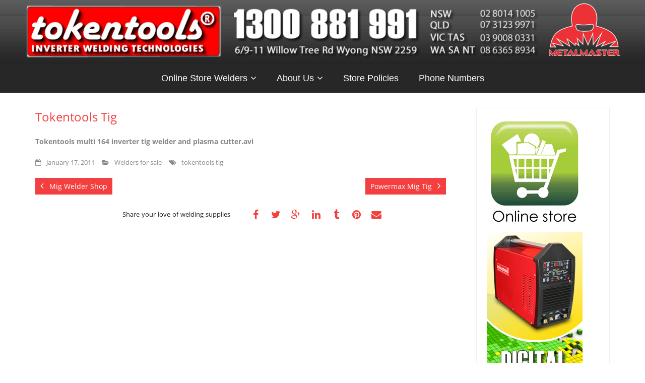

--- FILE ---
content_type: text/html; charset=UTF-8
request_url: https://welders.tokentools.com.au/tokentools-tig/
body_size: 68731
content:
<!DOCTYPE html>

<html lang="en-US">
<head>
<meta charset="UTF-8" />
<meta name="viewport" content="width=device-width" />
<title>Tokentools Tig | Tokentools Welders Australia</title>
<link rel="profile" href="//gmpg.org/xfn/11" />
<link rel="pingback" href="https://welders.tokentools.com.au/xmlrpc.php" />
<!--[if lt IE 9]>
<script src="https://welders.tokentools.com.au/wp-content/themes/Minamaze_Pro/lib/scripts/html5.js" type="text/javascript"></script>
<![endif]-->

<meta name='robots' content='max-image-preview:large' />
<link rel="amphtml" href="https://welders.tokentools.com.au/tokentools-tig/amp/" /><meta name="generator" content="AMP for WP 1.0.83"/><link rel='dns-prefetch' href='//netdna.bootstrapcdn.com' />
<link rel="alternate" type="application/rss+xml" title="Tokentools Welders Australia &raquo; Feed" href="https://welders.tokentools.com.au/feed/" />
<link rel="alternate" type="application/rss+xml" title="Tokentools Welders Australia &raquo; Comments Feed" href="https://welders.tokentools.com.au/comments/feed/" />
<script type="text/javascript">
window._wpemojiSettings = {"baseUrl":"https:\/\/s.w.org\/images\/core\/emoji\/14.0.0\/72x72\/","ext":".png","svgUrl":"https:\/\/s.w.org\/images\/core\/emoji\/14.0.0\/svg\/","svgExt":".svg","source":{"concatemoji":"https:\/\/welders.tokentools.com.au\/wp-includes\/js\/wp-emoji-release.min.js?ver=6.2.8"}};
/*! This file is auto-generated */
!function(e,a,t){var n,r,o,i=a.createElement("canvas"),p=i.getContext&&i.getContext("2d");function s(e,t){p.clearRect(0,0,i.width,i.height),p.fillText(e,0,0);e=i.toDataURL();return p.clearRect(0,0,i.width,i.height),p.fillText(t,0,0),e===i.toDataURL()}function c(e){var t=a.createElement("script");t.src=e,t.defer=t.type="text/javascript",a.getElementsByTagName("head")[0].appendChild(t)}for(o=Array("flag","emoji"),t.supports={everything:!0,everythingExceptFlag:!0},r=0;r<o.length;r++)t.supports[o[r]]=function(e){if(p&&p.fillText)switch(p.textBaseline="top",p.font="600 32px Arial",e){case"flag":return s("\ud83c\udff3\ufe0f\u200d\u26a7\ufe0f","\ud83c\udff3\ufe0f\u200b\u26a7\ufe0f")?!1:!s("\ud83c\uddfa\ud83c\uddf3","\ud83c\uddfa\u200b\ud83c\uddf3")&&!s("\ud83c\udff4\udb40\udc67\udb40\udc62\udb40\udc65\udb40\udc6e\udb40\udc67\udb40\udc7f","\ud83c\udff4\u200b\udb40\udc67\u200b\udb40\udc62\u200b\udb40\udc65\u200b\udb40\udc6e\u200b\udb40\udc67\u200b\udb40\udc7f");case"emoji":return!s("\ud83e\udef1\ud83c\udffb\u200d\ud83e\udef2\ud83c\udfff","\ud83e\udef1\ud83c\udffb\u200b\ud83e\udef2\ud83c\udfff")}return!1}(o[r]),t.supports.everything=t.supports.everything&&t.supports[o[r]],"flag"!==o[r]&&(t.supports.everythingExceptFlag=t.supports.everythingExceptFlag&&t.supports[o[r]]);t.supports.everythingExceptFlag=t.supports.everythingExceptFlag&&!t.supports.flag,t.DOMReady=!1,t.readyCallback=function(){t.DOMReady=!0},t.supports.everything||(n=function(){t.readyCallback()},a.addEventListener?(a.addEventListener("DOMContentLoaded",n,!1),e.addEventListener("load",n,!1)):(e.attachEvent("onload",n),a.attachEvent("onreadystatechange",function(){"complete"===a.readyState&&t.readyCallback()})),(e=t.source||{}).concatemoji?c(e.concatemoji):e.wpemoji&&e.twemoji&&(c(e.twemoji),c(e.wpemoji)))}(window,document,window._wpemojiSettings);
</script>
<style type="text/css">
img.wp-smiley,
img.emoji {
	display: inline !important;
	border: none !important;
	box-shadow: none !important;
	height: 1em !important;
	width: 1em !important;
	margin: 0 0.07em !important;
	vertical-align: -0.1em !important;
	background: none !important;
	padding: 0 !important;
}
</style>
	<link rel='stylesheet' id='wp-block-library-css' href='https://welders.tokentools.com.au/wp-includes/css/dist/block-library/style.min.css?ver=6.2.8' type='text/css' media='all' />
<link rel='stylesheet' id='classic-theme-styles-css' href='https://welders.tokentools.com.au/wp-includes/css/classic-themes.min.css?ver=6.2.8' type='text/css' media='all' />
<style id='global-styles-inline-css' type='text/css'>
body{--wp--preset--color--black: #000000;--wp--preset--color--cyan-bluish-gray: #abb8c3;--wp--preset--color--white: #ffffff;--wp--preset--color--pale-pink: #f78da7;--wp--preset--color--vivid-red: #cf2e2e;--wp--preset--color--luminous-vivid-orange: #ff6900;--wp--preset--color--luminous-vivid-amber: #fcb900;--wp--preset--color--light-green-cyan: #7bdcb5;--wp--preset--color--vivid-green-cyan: #00d084;--wp--preset--color--pale-cyan-blue: #8ed1fc;--wp--preset--color--vivid-cyan-blue: #0693e3;--wp--preset--color--vivid-purple: #9b51e0;--wp--preset--gradient--vivid-cyan-blue-to-vivid-purple: linear-gradient(135deg,rgba(6,147,227,1) 0%,rgb(155,81,224) 100%);--wp--preset--gradient--light-green-cyan-to-vivid-green-cyan: linear-gradient(135deg,rgb(122,220,180) 0%,rgb(0,208,130) 100%);--wp--preset--gradient--luminous-vivid-amber-to-luminous-vivid-orange: linear-gradient(135deg,rgba(252,185,0,1) 0%,rgba(255,105,0,1) 100%);--wp--preset--gradient--luminous-vivid-orange-to-vivid-red: linear-gradient(135deg,rgba(255,105,0,1) 0%,rgb(207,46,46) 100%);--wp--preset--gradient--very-light-gray-to-cyan-bluish-gray: linear-gradient(135deg,rgb(238,238,238) 0%,rgb(169,184,195) 100%);--wp--preset--gradient--cool-to-warm-spectrum: linear-gradient(135deg,rgb(74,234,220) 0%,rgb(151,120,209) 20%,rgb(207,42,186) 40%,rgb(238,44,130) 60%,rgb(251,105,98) 80%,rgb(254,248,76) 100%);--wp--preset--gradient--blush-light-purple: linear-gradient(135deg,rgb(255,206,236) 0%,rgb(152,150,240) 100%);--wp--preset--gradient--blush-bordeaux: linear-gradient(135deg,rgb(254,205,165) 0%,rgb(254,45,45) 50%,rgb(107,0,62) 100%);--wp--preset--gradient--luminous-dusk: linear-gradient(135deg,rgb(255,203,112) 0%,rgb(199,81,192) 50%,rgb(65,88,208) 100%);--wp--preset--gradient--pale-ocean: linear-gradient(135deg,rgb(255,245,203) 0%,rgb(182,227,212) 50%,rgb(51,167,181) 100%);--wp--preset--gradient--electric-grass: linear-gradient(135deg,rgb(202,248,128) 0%,rgb(113,206,126) 100%);--wp--preset--gradient--midnight: linear-gradient(135deg,rgb(2,3,129) 0%,rgb(40,116,252) 100%);--wp--preset--duotone--dark-grayscale: url('#wp-duotone-dark-grayscale');--wp--preset--duotone--grayscale: url('#wp-duotone-grayscale');--wp--preset--duotone--purple-yellow: url('#wp-duotone-purple-yellow');--wp--preset--duotone--blue-red: url('#wp-duotone-blue-red');--wp--preset--duotone--midnight: url('#wp-duotone-midnight');--wp--preset--duotone--magenta-yellow: url('#wp-duotone-magenta-yellow');--wp--preset--duotone--purple-green: url('#wp-duotone-purple-green');--wp--preset--duotone--blue-orange: url('#wp-duotone-blue-orange');--wp--preset--font-size--small: 13px;--wp--preset--font-size--medium: 20px;--wp--preset--font-size--large: 36px;--wp--preset--font-size--x-large: 42px;--wp--preset--spacing--20: 0.44rem;--wp--preset--spacing--30: 0.67rem;--wp--preset--spacing--40: 1rem;--wp--preset--spacing--50: 1.5rem;--wp--preset--spacing--60: 2.25rem;--wp--preset--spacing--70: 3.38rem;--wp--preset--spacing--80: 5.06rem;--wp--preset--shadow--natural: 6px 6px 9px rgba(0, 0, 0, 0.2);--wp--preset--shadow--deep: 12px 12px 50px rgba(0, 0, 0, 0.4);--wp--preset--shadow--sharp: 6px 6px 0px rgba(0, 0, 0, 0.2);--wp--preset--shadow--outlined: 6px 6px 0px -3px rgba(255, 255, 255, 1), 6px 6px rgba(0, 0, 0, 1);--wp--preset--shadow--crisp: 6px 6px 0px rgba(0, 0, 0, 1);}:where(.is-layout-flex){gap: 0.5em;}body .is-layout-flow > .alignleft{float: left;margin-inline-start: 0;margin-inline-end: 2em;}body .is-layout-flow > .alignright{float: right;margin-inline-start: 2em;margin-inline-end: 0;}body .is-layout-flow > .aligncenter{margin-left: auto !important;margin-right: auto !important;}body .is-layout-constrained > .alignleft{float: left;margin-inline-start: 0;margin-inline-end: 2em;}body .is-layout-constrained > .alignright{float: right;margin-inline-start: 2em;margin-inline-end: 0;}body .is-layout-constrained > .aligncenter{margin-left: auto !important;margin-right: auto !important;}body .is-layout-constrained > :where(:not(.alignleft):not(.alignright):not(.alignfull)){max-width: var(--wp--style--global--content-size);margin-left: auto !important;margin-right: auto !important;}body .is-layout-constrained > .alignwide{max-width: var(--wp--style--global--wide-size);}body .is-layout-flex{display: flex;}body .is-layout-flex{flex-wrap: wrap;align-items: center;}body .is-layout-flex > *{margin: 0;}:where(.wp-block-columns.is-layout-flex){gap: 2em;}.has-black-color{color: var(--wp--preset--color--black) !important;}.has-cyan-bluish-gray-color{color: var(--wp--preset--color--cyan-bluish-gray) !important;}.has-white-color{color: var(--wp--preset--color--white) !important;}.has-pale-pink-color{color: var(--wp--preset--color--pale-pink) !important;}.has-vivid-red-color{color: var(--wp--preset--color--vivid-red) !important;}.has-luminous-vivid-orange-color{color: var(--wp--preset--color--luminous-vivid-orange) !important;}.has-luminous-vivid-amber-color{color: var(--wp--preset--color--luminous-vivid-amber) !important;}.has-light-green-cyan-color{color: var(--wp--preset--color--light-green-cyan) !important;}.has-vivid-green-cyan-color{color: var(--wp--preset--color--vivid-green-cyan) !important;}.has-pale-cyan-blue-color{color: var(--wp--preset--color--pale-cyan-blue) !important;}.has-vivid-cyan-blue-color{color: var(--wp--preset--color--vivid-cyan-blue) !important;}.has-vivid-purple-color{color: var(--wp--preset--color--vivid-purple) !important;}.has-black-background-color{background-color: var(--wp--preset--color--black) !important;}.has-cyan-bluish-gray-background-color{background-color: var(--wp--preset--color--cyan-bluish-gray) !important;}.has-white-background-color{background-color: var(--wp--preset--color--white) !important;}.has-pale-pink-background-color{background-color: var(--wp--preset--color--pale-pink) !important;}.has-vivid-red-background-color{background-color: var(--wp--preset--color--vivid-red) !important;}.has-luminous-vivid-orange-background-color{background-color: var(--wp--preset--color--luminous-vivid-orange) !important;}.has-luminous-vivid-amber-background-color{background-color: var(--wp--preset--color--luminous-vivid-amber) !important;}.has-light-green-cyan-background-color{background-color: var(--wp--preset--color--light-green-cyan) !important;}.has-vivid-green-cyan-background-color{background-color: var(--wp--preset--color--vivid-green-cyan) !important;}.has-pale-cyan-blue-background-color{background-color: var(--wp--preset--color--pale-cyan-blue) !important;}.has-vivid-cyan-blue-background-color{background-color: var(--wp--preset--color--vivid-cyan-blue) !important;}.has-vivid-purple-background-color{background-color: var(--wp--preset--color--vivid-purple) !important;}.has-black-border-color{border-color: var(--wp--preset--color--black) !important;}.has-cyan-bluish-gray-border-color{border-color: var(--wp--preset--color--cyan-bluish-gray) !important;}.has-white-border-color{border-color: var(--wp--preset--color--white) !important;}.has-pale-pink-border-color{border-color: var(--wp--preset--color--pale-pink) !important;}.has-vivid-red-border-color{border-color: var(--wp--preset--color--vivid-red) !important;}.has-luminous-vivid-orange-border-color{border-color: var(--wp--preset--color--luminous-vivid-orange) !important;}.has-luminous-vivid-amber-border-color{border-color: var(--wp--preset--color--luminous-vivid-amber) !important;}.has-light-green-cyan-border-color{border-color: var(--wp--preset--color--light-green-cyan) !important;}.has-vivid-green-cyan-border-color{border-color: var(--wp--preset--color--vivid-green-cyan) !important;}.has-pale-cyan-blue-border-color{border-color: var(--wp--preset--color--pale-cyan-blue) !important;}.has-vivid-cyan-blue-border-color{border-color: var(--wp--preset--color--vivid-cyan-blue) !important;}.has-vivid-purple-border-color{border-color: var(--wp--preset--color--vivid-purple) !important;}.has-vivid-cyan-blue-to-vivid-purple-gradient-background{background: var(--wp--preset--gradient--vivid-cyan-blue-to-vivid-purple) !important;}.has-light-green-cyan-to-vivid-green-cyan-gradient-background{background: var(--wp--preset--gradient--light-green-cyan-to-vivid-green-cyan) !important;}.has-luminous-vivid-amber-to-luminous-vivid-orange-gradient-background{background: var(--wp--preset--gradient--luminous-vivid-amber-to-luminous-vivid-orange) !important;}.has-luminous-vivid-orange-to-vivid-red-gradient-background{background: var(--wp--preset--gradient--luminous-vivid-orange-to-vivid-red) !important;}.has-very-light-gray-to-cyan-bluish-gray-gradient-background{background: var(--wp--preset--gradient--very-light-gray-to-cyan-bluish-gray) !important;}.has-cool-to-warm-spectrum-gradient-background{background: var(--wp--preset--gradient--cool-to-warm-spectrum) !important;}.has-blush-light-purple-gradient-background{background: var(--wp--preset--gradient--blush-light-purple) !important;}.has-blush-bordeaux-gradient-background{background: var(--wp--preset--gradient--blush-bordeaux) !important;}.has-luminous-dusk-gradient-background{background: var(--wp--preset--gradient--luminous-dusk) !important;}.has-pale-ocean-gradient-background{background: var(--wp--preset--gradient--pale-ocean) !important;}.has-electric-grass-gradient-background{background: var(--wp--preset--gradient--electric-grass) !important;}.has-midnight-gradient-background{background: var(--wp--preset--gradient--midnight) !important;}.has-small-font-size{font-size: var(--wp--preset--font-size--small) !important;}.has-medium-font-size{font-size: var(--wp--preset--font-size--medium) !important;}.has-large-font-size{font-size: var(--wp--preset--font-size--large) !important;}.has-x-large-font-size{font-size: var(--wp--preset--font-size--x-large) !important;}
.wp-block-navigation a:where(:not(.wp-element-button)){color: inherit;}
:where(.wp-block-columns.is-layout-flex){gap: 2em;}
.wp-block-pullquote{font-size: 1.5em;line-height: 1.6;}
</style>
<link rel='stylesheet' id='contact-form-7-css' href='https://welders.tokentools.com.au/wp-content/plugins/contact-form-7/includes/css/styles.css?ver=5.5.3' type='text/css' media='all' />
<link rel='stylesheet' id='dcjq-mega-menu-css' href='https://welders.tokentools.com.au/wp-content/plugins/jquery-mega-menu/css/dcjq-mega-menu.css?ver=6.2.8' type='text/css' media='all' />
<link rel='stylesheet' id='font-awesome-min-css' href='https://welders.tokentools.com.au/wp-content/themes/Minamaze_Pro/lib/extentions/font-awesome/css/font-awesome.min.css?ver=3.2.1' type='text/css' media='all' />
<link rel='stylesheet' id='font-awesome-cdn-css' href='//netdna.bootstrapcdn.com/font-awesome/4.2.0/css/font-awesome.min.css?ver=4.2.0' type='text/css' media='all' />
<link rel='stylesheet' id='dashicons-css-css' href='https://welders.tokentools.com.au/wp-content/themes/Minamaze_Pro/lib/extentions/dashicons/css/dashicons.css?ver=2.0' type='text/css' media='all' />
<link rel='stylesheet' id='bootstrap-css' href='https://welders.tokentools.com.au/wp-content/themes/Minamaze_Pro/lib/extentions/bootstrap/css/bootstrap.min.css?ver=2.3.2' type='text/css' media='all' />
<link rel='stylesheet' id='prettyPhoto-css' href='https://welders.tokentools.com.au/wp-content/themes/Minamaze_Pro/lib/extentions/prettyPhoto/css/prettyPhoto.css?ver=3.1.5' type='text/css' media='all' />
<link rel='stylesheet' id='shortcodes-css' href='https://welders.tokentools.com.au/wp-content/themes/Minamaze_Pro/styles/style-shortcodes.css?ver=1.7.2' type='text/css' media='all' />
<link rel='stylesheet' id='style-css' href='https://welders.tokentools.com.au/wp-content/themes/Minamaze_Pro/style.css?ver=1.7.2' type='text/css' media='all' />
<link rel='stylesheet' id='portfolio-css' href='https://welders.tokentools.com.au/wp-content/themes/Minamaze_Pro/styles/style-portfolio.css?ver=1.7.2' type='text/css' media='all' />
<link rel='stylesheet' id='sidebarright-css' href='https://welders.tokentools.com.au/wp-content/themes/Minamaze_Pro/styles/layouts/thinkup-right-sidebar.css?ver=1.7.2' type='text/css' media='all' />
<link rel='stylesheet' id='responsive-css' href='https://welders.tokentools.com.au/wp-content/themes/Minamaze_Pro/styles/style-responsive.css?ver=1.7.2' type='text/css' media='all' />
<script type='text/javascript' src='https://welders.tokentools.com.au/wp-includes/js/jquery/jquery.min.js?ver=3.6.4' id='jquery-core-js'></script>
<script type='text/javascript' src='https://welders.tokentools.com.au/wp-includes/js/jquery/jquery-migrate.min.js?ver=3.4.0' id='jquery-migrate-js'></script>
<script type='text/javascript' src='https://welders.tokentools.com.au/wp-content/plugins/jquery-mega-menu/js/jquery.dcmegamenu.1.3.4.min.js?ver=6.2.8' id='dcjqmegamenu-js'></script>
<script type='text/javascript' src='https://welders.tokentools.com.au/wp-content/themes/Minamaze_Pro/lib/scripts/plugins/waypoints/waypoints.min.js?ver=6.2.8' id='waypoints-js'></script>
<script type='text/javascript' src='https://welders.tokentools.com.au/wp-content/themes/Minamaze_Pro/lib/scripts/plugins/waypoints/waypoints-sticky.min.js?ver=6.2.8' id='waypoints-sticky-js'></script>
<script type='text/javascript' src='https://welders.tokentools.com.au/wp-content/themes/Minamaze_Pro/lib/scripts/plugins/sticky/jquery.sticky.js?ver=1' id='sticky-js'></script>
<script type='text/javascript' src='https://welders.tokentools.com.au/wp-content/themes/Minamaze_Pro/lib/scripts/plugins/videoBG/jquery.videoBG.js?ver=6.2.8' id='videobg-js'></script>
<script type='text/javascript' id='tweetscroll-js-extra'>
/* <![CDATA[ */
var PiTweetScroll = {"ajaxrequests":"https:\/\/welders.tokentools.com.au\/wp-admin\/admin-ajax.php"};
/* ]]> */
</script>
<script type='text/javascript' src='https://welders.tokentools.com.au/wp-content/themes/Minamaze_Pro/lib/widgets/twitterfeed/js/jquery.tweetscroll.js?ver=6.2.8' id='tweetscroll-js'></script>
<link rel="https://api.w.org/" href="https://welders.tokentools.com.au/wp-json/" /><link rel="alternate" type="application/json" href="https://welders.tokentools.com.au/wp-json/wp/v2/posts/1282" /><link rel="EditURI" type="application/rsd+xml" title="RSD" href="https://welders.tokentools.com.au/xmlrpc.php?rsd" />
<link rel="wlwmanifest" type="application/wlwmanifest+xml" href="https://welders.tokentools.com.au/wp-includes/wlwmanifest.xml" />
<meta name="generator" content="WordPress 6.2.8" />
<link rel="canonical" href="https://welders.tokentools.com.au/tokentools-tig/" />
<link rel='shortlink' href='https://welders.tokentools.com.au/?p=1282' />
<link rel="alternate" type="application/json+oembed" href="https://welders.tokentools.com.au/wp-json/oembed/1.0/embed?url=https%3A%2F%2Fwelders.tokentools.com.au%2Ftokentools-tig%2F" />
<link rel="alternate" type="text/xml+oembed" href="https://welders.tokentools.com.au/wp-json/oembed/1.0/embed?url=https%3A%2F%2Fwelders.tokentools.com.au%2Ftokentools-tig%2F&#038;format=xml" />
<script type='text/javascript'>
/* <![CDATA[ */
// Comprehensive Google Map plugin v9.1.2
var CGMPGlobal = {"ajaxurl":"https:\/\/welders.tokentools.com.au\/wp-admin\/admin-ajax.php","noBubbleDescriptionProvided":"No description provided","geoValidationClientRevalidate":"REVALIDATE","cssHref":"https:\/\/welders.tokentools.com.au\/wp-content\/plugins\/comprehensive-google-map-plugin\/style.css?ver=9.1.2","language":"en","customMarkersUri":"https:\/\/welders.tokentools.com.au\/wp-content\/plugins\/comprehensive-google-map-plugin\/assets\/css\/images\/markers\/","kml":"[TITLE] [MSG] ([STATUS])","kmlDocInvalid":"The KML file is not a valid KML, KMZ or GeoRSS document.","kmlFetchError":"The KML file could not be fetched.","kmlLimits":"The KML file exceeds the feature limits of KmlLayer.","kmlNotFound":"The KML file could not be found. Most likely it is an invalid URL, or the document is not publicly available.","kmlRequestInvalid":"The KmlLayer is invalid.","kmlTimedOut":"The KML file could not be loaded within a reasonable amount of time.","kmlTooLarge":"The KML file exceeds the file size limits of KmlLayer.","kmlUnknown":"The KML file failed to load for an unknown reason.","address":"Address","streetView":"Street View","directions":"Directions","toHere":"To here","fromHere":"From here","mapFillViewport":"false","timestamp":"3ab87a52d8","ajaxCacheMapAction":"cgmp_ajax_cache_map_action","sep":"{}"}
/* ]]> */
</script>
<link rel="Shortcut Icon" type="image/x-icon" href="https://welders.tokentools.com.au/wp-content/uploads/2016/10/tokentools-favicon.gif" /><style type="text/css">
#header li a { font-family:arial}
</style><style type="text/css">
#content, #content button, #content input, #content select, #content textarea { font-size:14px}
#introaction-core, #introaction-core button, #introaction-core input, #introaction-core select, #introaction-core textarea { font-size:14px}
#outroaction-core, #outroaction-core button, #outroaction-core input, #outroaction-core select, #outroaction-core textarea { font-size:14px}
#header #header-core .menu > li > a, #header-responsive li a { font-size:18px}
#header #header-core .sub-menu a { font-size:16px}
#sidebar h3.widget-title { font-size:15px}
</style><style>#header,.header-style2.header-sticky #header-links {background: #272727 !important;}.header-style2.header-sticky .is-sticky #header-links {border: none;}#header .menu > li.menu-hover > a,#header .menu > li.current_page_item > a,#header .menu > li.current-menu-ancestor > a,#header .menu > li > a:hover {background: #f00000;}#header .header-links > ul > li a {color: #ffffff;}#header .menu > li.menu-hover > a,#header .menu > li.current_page_item > a,#header .menu > li.current-menu-ancestor > a,#header .menu > li > a:hover {color: #FFFFFF;}#header .header-links .sub-menu {background: #474747;}#header .header-links .sub-menu li:hover,#header .header-links .sub-menu .current-menu-item {background: #ff0000;}#header .header-links .sub-menu a {border: none;}#header .header-links .sub-menu a {color: #FFFFFF;}#header .header-links .sub-menu a:hover,#header .header-links .sub-menu .current-menu-item a {color: #ffffff;}#header .header-links .sub-menu,#header .header-links .sub-menu li,.header-style2 #header-links {border-color: #FFFFFF;}#header .header-links .sub-menu a {border: none;}#header-responsive .btn-navbar {background-color: #474747 !important;border-color: #474747 !important;}#header-responsive .btn-navbar:hover {background-color: #f00000 !important;border-color: #f00000 !important;}#header-responsive-inner {background: #272727 !important;}#header-responsive li a:hover,#header-responsive li.current_page_item > a {background: #f00000 !important;}#header-responsive li a {color: #FFFFFF !important;}#header-responsive li a:hover,#header-responsive li.current_page_item > a {color: #FFFFFF !important;}#header-responsive-inner,#header-responsive li a {border-color: #FFFFFF !important;}</style><!-- ## NXS/OG ## --><!-- ## NXSOGTAGS ## --><!-- ## NXS/OG ## -->

</head>

<body class="post-template-default single single-post postid-1282 single-format-standard layout-responsive header-style2 header-sticky blog-style1 group-blog">
<div id="header-image"><img src="https://welders.tokentools.com.au/wp-content/uploads/2015/04/header1600x159.png"></div><div id="body-core" class="hfeed site">

	<header id="site-header">

		
		<div id="pre-header">
		<div class="wrap-safari">
		<div id="pre-header-core" class="main-navigation">
  
			
			
			
		</div>
		</div>
		</div>
		<!-- #pre-header -->

		<div id="header">
		<div id="header-core">

			<div id="logo">
			<a rel="home" href="https://welders.tokentools.com.au/"><h1 rel="home" class="site-title" title="Tokentools Welders Australia">Tokentools Welders Australia</h1></a>
			</div>

			<div id="header-links" class="main-navigation">
			<div id="header-links-inner" class="header-links">
				<ul id="menu-tokentools-menu" class="menu"><li id="menu-item-13821" class="menu-item menu-item-type-custom menu-item-object-custom menu-item-has-children menu-item-13821"><a title="Welders For Sale Online Welding Supply Store" href="https://weldingstore.tokentools.com.au">Online Store Welders</a>
<ul class="sub-menu">
	<li id="menu-item-13790" class="menu-item menu-item-type-custom menu-item-object-custom menu-item-has-children menu-item-13790"><a title="Tig welding equipment" href="https://weldingstore.tokentools.com.au/tig-welding-equipment">Tig Welding</a>
	<ul class="sub-menu">
		<li id="menu-item-13797" class="menu-item menu-item-type-custom menu-item-object-custom menu-item-has-children menu-item-13797"><a title="Tig Welders " href="https://weldingstore.tokentools.com.au/tig-welding-machines">Tig Welders</a>
		<ul class="sub-menu">
			<li id="menu-item-13843" class="menu-item menu-item-type-custom menu-item-object-custom menu-item-13843"><a title="AC DC Tig Welders For Sale In Australia" href="https://weldingstore.tokentools.com.au/inverter-ac-dc-tig-welders">AC DC Tig Welders For Sale In Australia</a></li>
		</ul>
</li>
		<li id="menu-item-13798" class="menu-item menu-item-type-custom menu-item-object-custom menu-item-13798"><a title="Tig welding water coolers" href="https://weldingstore.tokentools.com.au/tig-water-coolers">Tig Water Coolers</a></li>
		<li id="menu-item-13799" class="menu-item menu-item-type-custom menu-item-object-custom menu-item-13799"><a title="Tig welding torches" href="https://weldingstore.tokentools.com.au/tig-welding-torches">Tig Welding Torches</a></li>
		<li id="menu-item-13800" class="menu-item menu-item-type-custom menu-item-object-custom menu-item-13800"><a title="Tig Torch Parts Spare" href="https://weldingstore.tokentools.com.au/tig-torch-parts">Tig Torch Parts</a></li>
		<li id="menu-item-13801" class="menu-item menu-item-type-custom menu-item-object-custom menu-item-13801"><a title="tig welding consumables" href="https://weldingstore.tokentools.com.au/tig-consumables">Tig  Welding Consumables</a></li>
		<li id="menu-item-13802" class="menu-item menu-item-type-custom menu-item-object-custom menu-item-13802"><a title="tig welding foot controls" href="https://weldingstore.tokentools.com.au/tig-foot-controls">Tig Welder Foot Controls</a></li>
	</ul>
</li>
	<li id="menu-item-13791" class="menu-item menu-item-type-custom menu-item-object-custom menu-item-has-children menu-item-13791"><a title="Mig welding equipment" href="https://weldingstore.tokentools.com.au/mig-welding-equipment">Mig Welding Equipment</a>
	<ul class="sub-menu">
		<li id="menu-item-13803" class="menu-item menu-item-type-custom menu-item-object-custom menu-item-13803"><a title="Mig welders Mig Welding Machines" href="https://weldingstore.tokentools.com.au/mig-welding-machines">MIG Welders</a></li>
		<li id="menu-item-13804" class="menu-item menu-item-type-custom menu-item-object-custom menu-item-13804"><a title="Mig welder drive roller" href="https://weldingstore.tokentools.com.au/mig-drive-rollers">Mig Welder Drive Rollers</a></li>
		<li id="menu-item-13805" class="menu-item menu-item-type-custom menu-item-object-custom menu-item-13805"><a title="Mig welding torch" href="https://weldingstore.tokentools.com.au/mig-welding-torches-spool-guns">Mig Welding Torches</a></li>
		<li id="menu-item-13806" class="menu-item menu-item-type-custom menu-item-object-custom menu-item-13806"><a title="Mig welding torch parts Binzel" href="https://weldingstore.tokentools.com.au/binzel-mig-torch-parts/">Mig torch parts</a></li>
	</ul>
</li>
	<li id="menu-item-13792" class="menu-item menu-item-type-custom menu-item-object-custom menu-item-has-children menu-item-13792"><a title="Arc welding equipment" href="https://weldingstore.tokentools.com.au/arc-welding-equipment">Arc Welding</a>
	<ul class="sub-menu">
		<li id="menu-item-13807" class="menu-item menu-item-type-custom menu-item-object-custom menu-item-13807"><a title="Arc welding machines welders" href="https://weldingstore.tokentools.com.au/arc-welding-machines">Machines</a></li>
		<li id="menu-item-13808" class="menu-item menu-item-type-custom menu-item-object-custom menu-item-13808"><a title="Arc welders cables" href="https://weldingstore.tokentools.com.au/arc-welding-leads-arc-welder-cables">Arc Welder Cable Sets</a></li>
		<li id="menu-item-13831" class="menu-item menu-item-type-custom menu-item-object-custom menu-item-13831"><a title="Arc Welding Electrodes" href="https://weldingstore.tokentools.com.au/arc-welding-electrodes">Arc Welding Electrodes</a></li>
		<li id="menu-item-13832" class="menu-item menu-item-type-custom menu-item-object-custom menu-item-13832"><a title="Arc Welding Electrode Ovens" href="https://weldingstore.tokentools.com.au/electrode-rod-ovens">Arc Welding Electrode Ovens</a></li>
	</ul>
</li>
	<li id="menu-item-13793" class="menu-item menu-item-type-custom menu-item-object-custom menu-item-has-children menu-item-13793"><a title="Plasma cutting equipment" href="https://weldingstore.tokentools.com.au/plasma-cutting-equipment">Plasma Cutting Equipment</a>
	<ul class="sub-menu">
		<li id="menu-item-13809" class="menu-item menu-item-type-custom menu-item-object-custom menu-item-13809"><a title="Plasma cutters machines" href="https://weldingstore.tokentools.com.au/plasma-cutting-machines">Plasma Cutters</a></li>
		<li id="menu-item-13810" class="menu-item menu-item-type-custom menu-item-object-custom menu-item-13810"><a title="Plasma cutter torches" href="https://weldingstore.tokentools.com.au/plasma-cutting-equipment/plasma-cutting-torches/">Plasma Cutting Torches</a></li>
		<li id="menu-item-13811" class="menu-item menu-item-type-custom menu-item-object-custom menu-item-13811"><a title="Plasma cutter consumables spares" href="https://weldingstore.tokentools.com.au/plasma-cutter-consumables-tips-electrodes-springs-shrouds">Plasma Cutter Consumables</a></li>
		<li id="menu-item-13812" class="menu-item menu-item-type-custom menu-item-object-custom menu-item-13812"><a title="Plasma cutter circle cutting guides kits" href="https://weldingstore.tokentools.com.au/plasma-cutting-kits-and-guides">Plasma Circle Cutting Kits</a></li>
	</ul>
</li>
	<li id="menu-item-13833" class="menu-item menu-item-type-custom menu-item-object-custom menu-item-has-children menu-item-13833"><a title="Oxy Acetylene / Oxy LPG Gear" href="https://weldingstore.tokentools.com.au/oxy-gear">Oxy Acetylene / Oxy LPG Gear</a>
	<ul class="sub-menu">
		<li id="menu-item-13834" class="menu-item menu-item-type-custom menu-item-object-custom menu-item-13834"><a title="Oxy Kits both Oxy Acetylene and Oxt LPG" href="https://weldingstore.tokentools.com.au/oxy-lpg-kits">Oxy Kits</a></li>
		<li id="menu-item-13835" class="menu-item menu-item-type-custom menu-item-object-custom menu-item-13835"><a title="Gas Brazing Rods" href="https://weldingstore.tokentools.com.au/brazing-rods">Gas Brazing Rods</a></li>
		<li id="menu-item-13836" class="menu-item menu-item-type-custom menu-item-object-custom menu-item-13836"><a title="Oxy Tips" href="https://weldingstore.tokentools.com.au/oxy-tips">Oxy Tips</a></li>
	</ul>
</li>
	<li id="menu-item-13794" class="menu-item menu-item-type-custom menu-item-object-custom menu-item-has-children menu-item-13794"><a title="Welders safety equipment" href="https://weldingstore.tokentools.com.au/welding-safety-equipment">Safety Gear</a>
	<ul class="sub-menu">
		<li id="menu-item-13813" class="menu-item menu-item-type-custom menu-item-object-custom menu-item-13813"><a title="Welders Eye Protection" href="https://weldingstore.tokentools.com.au/welding-helmets-automatic-welding-shields-masks-auto-darkening">Welders Eye Protection</a></li>
		<li id="menu-item-13814" class="menu-item menu-item-type-custom menu-item-object-custom menu-item-13814"><a title="Welders Apparel PPE Clothing" href="https://weldingstore.tokentools.com.au/welders-ppe-clothing">Welders Apparel PPE Clothing</a></li>
		<li id="menu-item-13815" class="menu-item menu-item-type-custom menu-item-object-custom menu-item-13815"><a title="Welding screens curtains" href="https://weldingstore.tokentools.com.au/protective-welding-screens-frames">Welding Curtains Screens</a></li>
	</ul>
</li>
	<li id="menu-item-13795" class="menu-item menu-item-type-custom menu-item-object-custom menu-item-has-children menu-item-13795"><a title="Welding tools" href="https://weldingstore.tokentools.com.au/welding-equipment">Welding Tools</a>
	<ul class="sub-menu">
		<li id="menu-item-13817" class="menu-item menu-item-type-custom menu-item-object-custom menu-item-13817"><a title="Welding Positioners" href="https://weldingstore.tokentools.com.au/welding-positioners">Welding Positioners</a></li>
		<li id="menu-item-13818" class="menu-item menu-item-type-custom menu-item-object-custom menu-item-13818"><a title="welding carts and welders trolley&#8217;s" href="https://weldingstore.tokentools.com.au/welding-carts-welder-trolleys">Welding Carts Trolleys</a></li>
		<li id="menu-item-13819" class="menu-item menu-item-type-custom menu-item-object-custom menu-item-13819"><a title="welding magnets" href="https://weldingstore.tokentools.com.au/welding-magnets">Welding Magnets</a></li>
		<li id="menu-item-13837" class="menu-item menu-item-type-custom menu-item-object-custom menu-item-13837"><a title="Welding Clamps &#038; Welding Pliers" href="https://weldingstore.tokentools.com.au/welding-clamps-pliers">Welding Clamps &#038; Welding Pliers</a></li>
		<li id="menu-item-13838" class="menu-item menu-item-type-custom menu-item-object-custom menu-item-13838"><a title="Welding Tables" href="https://weldingstore.tokentools.com.au/welding-clamps-pliers">Welding Tables</a></li>
		<li id="menu-item-13839" class="menu-item menu-item-type-custom menu-item-object-custom menu-item-13839"><a title="Inverter Welding Machines" href="https://weldingstore.tokentools.com.au/welding-clamps-pliers">Inverter Welding Machines</a></li>
	</ul>
</li>
	<li id="menu-item-13796" class="menu-item menu-item-type-custom menu-item-object-custom menu-item-has-children menu-item-13796"><a title="Welding Accessories" href="https://weldingstore.tokentools.com.au/accessories">Welding Accessories</a>
	<ul class="sub-menu">
		<li id="menu-item-13820" class="menu-item menu-item-type-custom menu-item-object-custom menu-item-13820"><a title="welder plugs switches" href="https://weldingstore.tokentools.com.au/welder-plugs-and-welding-torch-switches">Welder Plugs Switches</a></li>
		<li id="menu-item-13840" class="menu-item menu-item-type-custom menu-item-object-custom menu-item-13840"><a title="Welding Extension Leads Cords" href="https://weldingstore.tokentools.com.au/240v-welding-extension-leads">Welding Extension Leads Cords</a></li>
		<li id="menu-item-13841" class="menu-item menu-item-type-custom menu-item-object-custom menu-item-13841"><a title="Welding Aids" href="https://weldingstore.tokentools.com.au/welding-aids-en">Welding Aids</a></li>
	</ul>
</li>
	<li id="menu-item-13827" class="menu-item menu-item-type-custom menu-item-object-custom menu-item-has-children menu-item-13827"><a title="Welding Gas Bottles Accessories" href="https://weldingstore.tokentools.com.au/gas-gear">Welding Gas Bottles Accessories</a>
	<ul class="sub-menu">
		<li id="menu-item-13828" class="menu-item menu-item-type-custom menu-item-object-custom menu-item-13828"><a title="Rent Free Welding Gas Bottles" href="https://weldingstore.tokentools.com.au/buy-gas-cylinders">Rent Free Welding Gas Bottles</a></li>
		<li id="menu-item-13816" class="menu-item menu-item-type-custom menu-item-object-custom menu-item-13816"><a title="argon gas regulators" href="https://weldingstore.tokentools.com.au/welding-safety-equipment/welding-regulators-argon-shielding-gas-regulators/">Welding Gas Regulators</a></li>
		<li id="menu-item-13829" class="menu-item menu-item-type-custom menu-item-object-custom menu-item-13829"><a title="Welding Gas Fittings" href="https://weldingstore.tokentools.com.au/gas-flow-parts">Welding Gas Fittings</a></li>
		<li id="menu-item-13830" class="menu-item menu-item-type-custom menu-item-object-custom menu-item-13830"><a title="Welding Argon Regulators" href="https://weldingstore.tokentools.com.au/welding-regulators-argon-shielding-gas-regulators">Welding Argon Regulators</a></li>
		<li id="menu-item-13842" class="menu-item menu-item-type-custom menu-item-object-custom menu-item-13842"><a title="Nitrous Oxide Bottles Rent Free" href="https://weldingstore.tokentools.com.au/nitrous-oxide-gas-cylinders">Nitrous Oxide Bottles</a></li>
	</ul>
</li>
</ul>
</li>
<li id="menu-item-13825" class="menu-item menu-item-type-custom menu-item-object-custom menu-item-has-children menu-item-13825"><a title="About Tokentools Welding Supplies" href="https://weldingstore.tokentools.com.au/tokentools-au-about-us">About Us</a>
<ul class="sub-menu">
	<li id="menu-item-13823" class="menu-item menu-item-type-custom menu-item-object-custom menu-item-13823"><a title="publisher" href="https://plus.google.com/+Tokentools-weldersAu/about">Tokentools Google+ Page</a></li>
</ul>
</li>
<li id="menu-item-13826" class="menu-item menu-item-type-custom menu-item-object-custom menu-item-13826"><a title="Tokentools Welding Supplies Store Policies" href="https://weldingstore.tokentools.com.au/tokentools-au-policies">Store Policies</a></li>
<li id="menu-item-13824" class="menu-item menu-item-type-custom menu-item-object-custom menu-item-13824"><a title="Phone Numbers" href="https://weldingstore.tokentools.com.au/email-contact">Phone Numbers</a></li>
</ul>			</div>
			</div>
			<!-- #header-links .main-navigation -->

			<div id="header-responsive"><a class="btn-navbar" data-toggle="collapse" data-target=".nav-collapse"><span class="icon-bar"></span><span class="icon-bar"></span><span class="icon-bar"></span></a><div id="header-responsive-inner" class="responsive-links nav-collapse collapse"><ul id="menu-tokentools-menu-1" class=""><li class="menu-item menu-item-type-custom menu-item-object-custom menu-item-has-children menu-item-13821"><a title="Welders For Sale Online Welding Supply Store" href="https://weldingstore.tokentools.com.au">Online Store Welders</a>
<ul class="sub-menu">
	<li class="menu-item menu-item-type-custom menu-item-object-custom menu-item-has-children menu-item-13790"><a title="Tig welding equipment" href="https://weldingstore.tokentools.com.au/tig-welding-equipment">&nbsp; &nbsp; &nbsp; &nbsp; &#45; Tig Welding</a>
	<ul class="sub-menu">
		<li class="menu-item menu-item-type-custom menu-item-object-custom menu-item-has-children menu-item-13797"><a title="Tig Welders " href="https://weldingstore.tokentools.com.au/tig-welding-machines">&nbsp; &nbsp; &nbsp; &nbsp; &nbsp; &nbsp; &nbsp; &nbsp; &#45; Tig Welders</a>
		<ul class="sub-menu">
			<li class="menu-item menu-item-type-custom menu-item-object-custom menu-item-13843"><a title="AC DC Tig Welders For Sale In Australia" href="https://weldingstore.tokentools.com.au/inverter-ac-dc-tig-welders">&nbsp; &nbsp; &nbsp; &nbsp; &nbsp; &nbsp; &nbsp; &nbsp; &nbsp; &nbsp; &nbsp; &nbsp; &#45; AC DC Tig Welders For Sale In Australia</a></li>
		</ul>
</li>
		<li class="menu-item menu-item-type-custom menu-item-object-custom menu-item-13798"><a title="Tig welding water coolers" href="https://weldingstore.tokentools.com.au/tig-water-coolers">&nbsp; &nbsp; &nbsp; &nbsp; &nbsp; &nbsp; &nbsp; &nbsp; &#45; Tig Water Coolers</a></li>
		<li class="menu-item menu-item-type-custom menu-item-object-custom menu-item-13799"><a title="Tig welding torches" href="https://weldingstore.tokentools.com.au/tig-welding-torches">&nbsp; &nbsp; &nbsp; &nbsp; &nbsp; &nbsp; &nbsp; &nbsp; &#45; Tig Welding Torches</a></li>
		<li class="menu-item menu-item-type-custom menu-item-object-custom menu-item-13800"><a title="Tig Torch Parts Spare" href="https://weldingstore.tokentools.com.au/tig-torch-parts">&nbsp; &nbsp; &nbsp; &nbsp; &nbsp; &nbsp; &nbsp; &nbsp; &#45; Tig Torch Parts</a></li>
		<li class="menu-item menu-item-type-custom menu-item-object-custom menu-item-13801"><a title="tig welding consumables" href="https://weldingstore.tokentools.com.au/tig-consumables">&nbsp; &nbsp; &nbsp; &nbsp; &nbsp; &nbsp; &nbsp; &nbsp; &#45; Tig  Welding Consumables</a></li>
		<li class="menu-item menu-item-type-custom menu-item-object-custom menu-item-13802"><a title="tig welding foot controls" href="https://weldingstore.tokentools.com.au/tig-foot-controls">&nbsp; &nbsp; &nbsp; &nbsp; &nbsp; &nbsp; &nbsp; &nbsp; &#45; Tig Welder Foot Controls</a></li>
	</ul>
</li>
	<li class="menu-item menu-item-type-custom menu-item-object-custom menu-item-has-children menu-item-13791"><a title="Mig welding equipment" href="https://weldingstore.tokentools.com.au/mig-welding-equipment">&nbsp; &nbsp; &nbsp; &nbsp; &#45; Mig Welding Equipment</a>
	<ul class="sub-menu">
		<li class="menu-item menu-item-type-custom menu-item-object-custom menu-item-13803"><a title="Mig welders Mig Welding Machines" href="https://weldingstore.tokentools.com.au/mig-welding-machines">&nbsp; &nbsp; &nbsp; &nbsp; &nbsp; &nbsp; &nbsp; &nbsp; &#45; MIG Welders</a></li>
		<li class="menu-item menu-item-type-custom menu-item-object-custom menu-item-13804"><a title="Mig welder drive roller" href="https://weldingstore.tokentools.com.au/mig-drive-rollers">&nbsp; &nbsp; &nbsp; &nbsp; &nbsp; &nbsp; &nbsp; &nbsp; &#45; Mig Welder Drive Rollers</a></li>
		<li class="menu-item menu-item-type-custom menu-item-object-custom menu-item-13805"><a title="Mig welding torch" href="https://weldingstore.tokentools.com.au/mig-welding-torches-spool-guns">&nbsp; &nbsp; &nbsp; &nbsp; &nbsp; &nbsp; &nbsp; &nbsp; &#45; Mig Welding Torches</a></li>
		<li class="menu-item menu-item-type-custom menu-item-object-custom menu-item-13806"><a title="Mig welding torch parts Binzel" href="https://weldingstore.tokentools.com.au/binzel-mig-torch-parts/">&nbsp; &nbsp; &nbsp; &nbsp; &nbsp; &nbsp; &nbsp; &nbsp; &#45; Mig torch parts</a></li>
	</ul>
</li>
	<li class="menu-item menu-item-type-custom menu-item-object-custom menu-item-has-children menu-item-13792"><a title="Arc welding equipment" href="https://weldingstore.tokentools.com.au/arc-welding-equipment">&nbsp; &nbsp; &nbsp; &nbsp; &#45; Arc Welding</a>
	<ul class="sub-menu">
		<li class="menu-item menu-item-type-custom menu-item-object-custom menu-item-13807"><a title="Arc welding machines welders" href="https://weldingstore.tokentools.com.au/arc-welding-machines">&nbsp; &nbsp; &nbsp; &nbsp; &nbsp; &nbsp; &nbsp; &nbsp; &#45; Machines</a></li>
		<li class="menu-item menu-item-type-custom menu-item-object-custom menu-item-13808"><a title="Arc welders cables" href="https://weldingstore.tokentools.com.au/arc-welding-leads-arc-welder-cables">&nbsp; &nbsp; &nbsp; &nbsp; &nbsp; &nbsp; &nbsp; &nbsp; &#45; Arc Welder Cable Sets</a></li>
		<li class="menu-item menu-item-type-custom menu-item-object-custom menu-item-13831"><a title="Arc Welding Electrodes" href="https://weldingstore.tokentools.com.au/arc-welding-electrodes">&nbsp; &nbsp; &nbsp; &nbsp; &nbsp; &nbsp; &nbsp; &nbsp; &#45; Arc Welding Electrodes</a></li>
		<li class="menu-item menu-item-type-custom menu-item-object-custom menu-item-13832"><a title="Arc Welding Electrode Ovens" href="https://weldingstore.tokentools.com.au/electrode-rod-ovens">&nbsp; &nbsp; &nbsp; &nbsp; &nbsp; &nbsp; &nbsp; &nbsp; &#45; Arc Welding Electrode Ovens</a></li>
	</ul>
</li>
	<li class="menu-item menu-item-type-custom menu-item-object-custom menu-item-has-children menu-item-13793"><a title="Plasma cutting equipment" href="https://weldingstore.tokentools.com.au/plasma-cutting-equipment">&nbsp; &nbsp; &nbsp; &nbsp; &#45; Plasma Cutting Equipment</a>
	<ul class="sub-menu">
		<li class="menu-item menu-item-type-custom menu-item-object-custom menu-item-13809"><a title="Plasma cutters machines" href="https://weldingstore.tokentools.com.au/plasma-cutting-machines">&nbsp; &nbsp; &nbsp; &nbsp; &nbsp; &nbsp; &nbsp; &nbsp; &#45; Plasma Cutters</a></li>
		<li class="menu-item menu-item-type-custom menu-item-object-custom menu-item-13810"><a title="Plasma cutter torches" href="https://weldingstore.tokentools.com.au/plasma-cutting-equipment/plasma-cutting-torches/">&nbsp; &nbsp; &nbsp; &nbsp; &nbsp; &nbsp; &nbsp; &nbsp; &#45; Plasma Cutting Torches</a></li>
		<li class="menu-item menu-item-type-custom menu-item-object-custom menu-item-13811"><a title="Plasma cutter consumables spares" href="https://weldingstore.tokentools.com.au/plasma-cutter-consumables-tips-electrodes-springs-shrouds">&nbsp; &nbsp; &nbsp; &nbsp; &nbsp; &nbsp; &nbsp; &nbsp; &#45; Plasma Cutter Consumables</a></li>
		<li class="menu-item menu-item-type-custom menu-item-object-custom menu-item-13812"><a title="Plasma cutter circle cutting guides kits" href="https://weldingstore.tokentools.com.au/plasma-cutting-kits-and-guides">&nbsp; &nbsp; &nbsp; &nbsp; &nbsp; &nbsp; &nbsp; &nbsp; &#45; Plasma Circle Cutting Kits</a></li>
	</ul>
</li>
	<li class="menu-item menu-item-type-custom menu-item-object-custom menu-item-has-children menu-item-13833"><a title="Oxy Acetylene / Oxy LPG Gear" href="https://weldingstore.tokentools.com.au/oxy-gear">&nbsp; &nbsp; &nbsp; &nbsp; &#45; Oxy Acetylene / Oxy LPG Gear</a>
	<ul class="sub-menu">
		<li class="menu-item menu-item-type-custom menu-item-object-custom menu-item-13834"><a title="Oxy Kits both Oxy Acetylene and Oxt LPG" href="https://weldingstore.tokentools.com.au/oxy-lpg-kits">&nbsp; &nbsp; &nbsp; &nbsp; &nbsp; &nbsp; &nbsp; &nbsp; &#45; Oxy Kits</a></li>
		<li class="menu-item menu-item-type-custom menu-item-object-custom menu-item-13835"><a title="Gas Brazing Rods" href="https://weldingstore.tokentools.com.au/brazing-rods">&nbsp; &nbsp; &nbsp; &nbsp; &nbsp; &nbsp; &nbsp; &nbsp; &#45; Gas Brazing Rods</a></li>
		<li class="menu-item menu-item-type-custom menu-item-object-custom menu-item-13836"><a title="Oxy Tips" href="https://weldingstore.tokentools.com.au/oxy-tips">&nbsp; &nbsp; &nbsp; &nbsp; &nbsp; &nbsp; &nbsp; &nbsp; &#45; Oxy Tips</a></li>
	</ul>
</li>
	<li class="menu-item menu-item-type-custom menu-item-object-custom menu-item-has-children menu-item-13794"><a title="Welders safety equipment" href="https://weldingstore.tokentools.com.au/welding-safety-equipment">&nbsp; &nbsp; &nbsp; &nbsp; &#45; Safety Gear</a>
	<ul class="sub-menu">
		<li class="menu-item menu-item-type-custom menu-item-object-custom menu-item-13813"><a title="Welders Eye Protection" href="https://weldingstore.tokentools.com.au/welding-helmets-automatic-welding-shields-masks-auto-darkening">&nbsp; &nbsp; &nbsp; &nbsp; &nbsp; &nbsp; &nbsp; &nbsp; &#45; Welders Eye Protection</a></li>
		<li class="menu-item menu-item-type-custom menu-item-object-custom menu-item-13814"><a title="Welders Apparel PPE Clothing" href="https://weldingstore.tokentools.com.au/welders-ppe-clothing">&nbsp; &nbsp; &nbsp; &nbsp; &nbsp; &nbsp; &nbsp; &nbsp; &#45; Welders Apparel PPE Clothing</a></li>
		<li class="menu-item menu-item-type-custom menu-item-object-custom menu-item-13815"><a title="Welding screens curtains" href="https://weldingstore.tokentools.com.au/protective-welding-screens-frames">&nbsp; &nbsp; &nbsp; &nbsp; &nbsp; &nbsp; &nbsp; &nbsp; &#45; Welding Curtains Screens</a></li>
	</ul>
</li>
	<li class="menu-item menu-item-type-custom menu-item-object-custom menu-item-has-children menu-item-13795"><a title="Welding tools" href="https://weldingstore.tokentools.com.au/welding-equipment">&nbsp; &nbsp; &nbsp; &nbsp; &#45; Welding Tools</a>
	<ul class="sub-menu">
		<li class="menu-item menu-item-type-custom menu-item-object-custom menu-item-13817"><a title="Welding Positioners" href="https://weldingstore.tokentools.com.au/welding-positioners">&nbsp; &nbsp; &nbsp; &nbsp; &nbsp; &nbsp; &nbsp; &nbsp; &#45; Welding Positioners</a></li>
		<li class="menu-item menu-item-type-custom menu-item-object-custom menu-item-13818"><a title="welding carts and welders trolley&#8217;s" href="https://weldingstore.tokentools.com.au/welding-carts-welder-trolleys">&nbsp; &nbsp; &nbsp; &nbsp; &nbsp; &nbsp; &nbsp; &nbsp; &#45; Welding Carts Trolleys</a></li>
		<li class="menu-item menu-item-type-custom menu-item-object-custom menu-item-13819"><a title="welding magnets" href="https://weldingstore.tokentools.com.au/welding-magnets">&nbsp; &nbsp; &nbsp; &nbsp; &nbsp; &nbsp; &nbsp; &nbsp; &#45; Welding Magnets</a></li>
		<li class="menu-item menu-item-type-custom menu-item-object-custom menu-item-13837"><a title="Welding Clamps &#038; Welding Pliers" href="https://weldingstore.tokentools.com.au/welding-clamps-pliers">&nbsp; &nbsp; &nbsp; &nbsp; &nbsp; &nbsp; &nbsp; &nbsp; &#45; Welding Clamps &#038; Welding Pliers</a></li>
		<li class="menu-item menu-item-type-custom menu-item-object-custom menu-item-13838"><a title="Welding Tables" href="https://weldingstore.tokentools.com.au/welding-clamps-pliers">&nbsp; &nbsp; &nbsp; &nbsp; &nbsp; &nbsp; &nbsp; &nbsp; &#45; Welding Tables</a></li>
		<li class="menu-item menu-item-type-custom menu-item-object-custom menu-item-13839"><a title="Inverter Welding Machines" href="https://weldingstore.tokentools.com.au/welding-clamps-pliers">&nbsp; &nbsp; &nbsp; &nbsp; &nbsp; &nbsp; &nbsp; &nbsp; &#45; Inverter Welding Machines</a></li>
	</ul>
</li>
	<li class="menu-item menu-item-type-custom menu-item-object-custom menu-item-has-children menu-item-13796"><a title="Welding Accessories" href="https://weldingstore.tokentools.com.au/accessories">&nbsp; &nbsp; &nbsp; &nbsp; &#45; Welding Accessories</a>
	<ul class="sub-menu">
		<li class="menu-item menu-item-type-custom menu-item-object-custom menu-item-13820"><a title="welder plugs switches" href="https://weldingstore.tokentools.com.au/welder-plugs-and-welding-torch-switches">&nbsp; &nbsp; &nbsp; &nbsp; &nbsp; &nbsp; &nbsp; &nbsp; &#45; Welder Plugs Switches</a></li>
		<li class="menu-item menu-item-type-custom menu-item-object-custom menu-item-13840"><a title="Welding Extension Leads Cords" href="https://weldingstore.tokentools.com.au/240v-welding-extension-leads">&nbsp; &nbsp; &nbsp; &nbsp; &nbsp; &nbsp; &nbsp; &nbsp; &#45; Welding Extension Leads Cords</a></li>
		<li class="menu-item menu-item-type-custom menu-item-object-custom menu-item-13841"><a title="Welding Aids" href="https://weldingstore.tokentools.com.au/welding-aids-en">&nbsp; &nbsp; &nbsp; &nbsp; &nbsp; &nbsp; &nbsp; &nbsp; &#45; Welding Aids</a></li>
	</ul>
</li>
	<li class="menu-item menu-item-type-custom menu-item-object-custom menu-item-has-children menu-item-13827"><a title="Welding Gas Bottles Accessories" href="https://weldingstore.tokentools.com.au/gas-gear">&nbsp; &nbsp; &nbsp; &nbsp; &#45; Welding Gas Bottles Accessories</a>
	<ul class="sub-menu">
		<li class="menu-item menu-item-type-custom menu-item-object-custom menu-item-13828"><a title="Rent Free Welding Gas Bottles" href="https://weldingstore.tokentools.com.au/buy-gas-cylinders">&nbsp; &nbsp; &nbsp; &nbsp; &nbsp; &nbsp; &nbsp; &nbsp; &#45; Rent Free Welding Gas Bottles</a></li>
		<li class="menu-item menu-item-type-custom menu-item-object-custom menu-item-13816"><a title="argon gas regulators" href="https://weldingstore.tokentools.com.au/welding-safety-equipment/welding-regulators-argon-shielding-gas-regulators/">&nbsp; &nbsp; &nbsp; &nbsp; &nbsp; &nbsp; &nbsp; &nbsp; &#45; Welding Gas Regulators</a></li>
		<li class="menu-item menu-item-type-custom menu-item-object-custom menu-item-13829"><a title="Welding Gas Fittings" href="https://weldingstore.tokentools.com.au/gas-flow-parts">&nbsp; &nbsp; &nbsp; &nbsp; &nbsp; &nbsp; &nbsp; &nbsp; &#45; Welding Gas Fittings</a></li>
		<li class="menu-item menu-item-type-custom menu-item-object-custom menu-item-13830"><a title="Welding Argon Regulators" href="https://weldingstore.tokentools.com.au/welding-regulators-argon-shielding-gas-regulators">&nbsp; &nbsp; &nbsp; &nbsp; &nbsp; &nbsp; &nbsp; &nbsp; &#45; Welding Argon Regulators</a></li>
		<li class="menu-item menu-item-type-custom menu-item-object-custom menu-item-13842"><a title="Nitrous Oxide Bottles Rent Free" href="https://weldingstore.tokentools.com.au/nitrous-oxide-gas-cylinders">&nbsp; &nbsp; &nbsp; &nbsp; &nbsp; &nbsp; &nbsp; &nbsp; &#45; Nitrous Oxide Bottles</a></li>
	</ul>
</li>
</ul>
</li>
<li class="menu-item menu-item-type-custom menu-item-object-custom menu-item-has-children menu-item-13825"><a title="About Tokentools Welding Supplies" href="https://weldingstore.tokentools.com.au/tokentools-au-about-us">About Us</a>
<ul class="sub-menu">
	<li class="menu-item menu-item-type-custom menu-item-object-custom menu-item-13823"><a title="publisher" href="https://plus.google.com/+Tokentools-weldersAu/about">&nbsp; &nbsp; &nbsp; &nbsp; &#45; Tokentools Google+ Page</a></li>
</ul>
</li>
<li class="menu-item menu-item-type-custom menu-item-object-custom menu-item-13826"><a title="Tokentools Welding Supplies Store Policies" href="https://weldingstore.tokentools.com.au/tokentools-au-policies">Store Policies</a></li>
<li class="menu-item menu-item-type-custom menu-item-object-custom menu-item-13824"><a title="Phone Numbers" href="https://weldingstore.tokentools.com.au/email-contact">Phone Numbers</a></li>
</ul></div></div><!-- #header-responsive -->
		</div>
		</div>
		<!-- #header -->
			</header>
	<!-- header -->

			
	<div id="content">
	<div id="content-core">

		<div id="main">
		
		<div id="main-core">
<h2 class="search-title">

		<a href="https://welders.tokentools.com.au/tokentools-tig/" title="Permalink to Tokentools Tig">Tokentools Tig</a>
		</h2>

			
				
			
		<div class="entry-content">
			<p><b>Tokentools multi 164 inverter tig welder and plasma cutter.avi</b></p>
		</div><!-- .entry-content -->
<header class="entry-header entry-meta"><span class="date"><i class="icon-calendar-empty"></i><a href="https://welders.tokentools.com.au/tokentools-tig/" title="Tokentools Tig"><time datetime="2011-01-17T17:34:21+10:00">January 17, 2011</time></a></span><span class="category"><i class="icon-folder-open"></i><a href="https://welders.tokentools.com.au/topics/buying-a-welder/welders-for-sale-buying-a-welder/" rel="category tag">Welders for sale</a></span><span class="tags"><i class="icon-tags"></i><a href="https://welders.tokentools.com.au/tagged/tokentools-tig/" rel="tag">tokentools tig</a></span></header><!-- .entry-header -->
					<nav role="navigation" id="nav-below">
	
		<div class="nav-previous"><a href="https://welders.tokentools.com.au/mig-welder-shop/" rel="prev"><span class="meta-icon"><i class="icon-angle-left icon-large"></i></span><span class="meta-nav">Mig Welder Shop</span></a></div>		<div class="nav-next"><a href="https://welders.tokentools.com.au/powermax-mig-tig/" rel="next"><span class="meta-nav">Powermax Mig Tig</span><span class="meta-icon"><i class="icon-angle-right icon-large"></i></span></a></div>
	
	</nav><!-- #nav-below -->
	
				<div id="sharepost"><div id="sharemessage"><h3>Share your love of welding supplies</h3></div><div id="shareicons" class=""><a class="shareicon facebook" onclick="MyWindow=window.open(&#39;//www.facebook.com/sharer.php?u=https://welders.tokentools.com.au/tokentools-tig/&#38;t=Tokentools%20Tig&#39;,&#39;MyWindow&#39;,width=650,height=450); return false;" href="//www.facebook.com/sharer.php?u=https://welders.tokentools.com.au/tokentools-tig/&#38;t=Tokentools%20Tig" data-tip="top" data-original-title="Facebook"><i class="icon-facebook"></i></a><a class="shareicon twitter" onclick="MyWindow=window.open(&#39;//twitter.com/home?status=Check%20this%20out!%20Tokentools%20Tig%20at%20https://welders.tokentools.com.au/tokentools-tig/&#39;,&#39;MyWindow&#39;,width=650,height=450); return false;" href="//twitter.com/home?status=Check%20this%20out!%20Tokentools%20Tig%20at%20https://welders.tokentools.com.au/tokentools-tig/" data-tip="top" data-original-title="Twitter"><i class="icon-twitter"></i></a><a class="shareicon Google" onclick="MyWindow=window.open(&#39;//plus.google.com/share?url=https://welders.tokentools.com.au/tokentools-tig/&#39;,&#39;MyWindow&#39;,width=650,height=450); return false;" href="//plus.google.com/share?url=https://welders.tokentools.com.au/tokentools-tig/" data-tip="top" data-original-title="Google+"><i class="icon-google-plus"></i></a><a class="shareicon linkedin" onclick="MyWindow=window.open(&#39;//linkedin.com/shareArticle?mini=true&url=https://welders.tokentools.com.au/tokentools-tig/&summary=Tokentools%20Tig&source=LinkedIn&#39;,&#39;MyWindow&#39;,width=650,height=450); return false;" href="//linkedin.com/shareArticle?mini=true&url=https://welders.tokentools.com.au/tokentools-tig/&summary=Tokentools%20Tig&source=LinkedIn" data-tip="top" data-original-title="LinkedIn"><i class="icon-linkedin"></i></a><a class="shareicon tumblr" data-tip="top" data-original-title="Tumblr" onclick="MyWindow=window.open(&#39;//www.tumblr.com/share/link?url=https%3A%2F%2Fwelders.tokentools.com.au%2Ftokentools-tig%2F&amp;name=&amp;description=Tokentools+multi+164+inverter+tig+welder+and+plasma+cutter.avi&#39;,&#39;MyWindow&#39;,width=650,height=450); return false;" href="//www.tumblr.com/share/link?url=https%3A%2F%2Fwelders.tokentools.com.au%2Ftokentools-tig%2F&amp;name=&amp;description=Tokentools+multi+164+inverter+tig+welder+and+plasma+cutter.avi"><i class="icon-tumblr"></i></a><a class="shareicon pinterest" data-tip="top" data-original-title="Pinterest" onclick="MyWindow=window.open(&#39;//pinterest.com/pin/create/button/?url=https%3A%2F%2Fwelders.tokentools.com.au%2Ftokentools-tig%2F&amp;description=Tokentools+Tig&amp;media=&#39;,&#39;MyWindow&#39;,width=650,height=450); return false;" href="//pinterest.com/pin/create/button/?url=https%3A%2F%2Fwelders.tokentools.com.au%2Ftokentools-tig%2F&amp;description=Tokentools+Tig&amp;media="><i class="icon-pinterest"></i></a><a class="shareicon email" data-tip="top" data-original-title="Email" onclick="MyWindow=window.open(&#39;mailto:?subject=Tokentools Tig&amp;body=https://welders.tokentools.com.au/tokentools-tig/&#39;,&#39;MyWindow&#39;,width=650,height=450); return false;" href="mailto:?subject=Tokentools Tig&amp;body=https://welders.tokentools.com.au/tokentools-tig/"><i class="icon-envelope"></i></a></div></div>				
				
			

		</div><!-- #main-core -->
		</div><!-- #main -->
		
		<div id="sidebar">
		<div id="sidebar-core">

						<aside class="widget widget_text">			<div class="textwidget"><div><a href="//weldingstore.tokentools.com.au" target="_self" rel="noopener"><img src="//www.tokentools.com.au/images/welders-online-store.gif" alt="Welders for sale online store tokentools" width="190" height="218"/></a></div><div><a href="//weldingstore.tokentools.com.au/digital-tig-welders" target="_self" rel="noopener"><img src="//www.tokentools.com.au/images/digital_200d_side_banner.jpg" alt="Digital ACDC Tig welder" width="190" height="500"/></a></div>
<div><a href="https://weldingstore.tokentools.com.au/synergic-mig-welder-multi-process-mig210s" target="_self" rel="noopener"><img src="//www.tokentools.com.au/images/synergic_side_banner.jpg" alt="Synergic Mig Welder" width="190" height="500"/></a></div>

<script type="text/javascript">
var clicky_site_ids = clicky_site_ids || [];
clicky_site_ids.push(100998419);
(function() {
  var s = document.createElement('script');
  s.type = 'text/javascript';
  s.async = true;
  s.src = '//static.getclicky.com/js';
  ( document.getElementsByTagName('head')[0] || document.getElementsByTagName('body')[0] ).appendChild( s );
})();
</script>
<noscript><p><img alt="Clicky" width="1" height="1" src="//in.getclicky.com/100998419ns.gif" /></p></noscript></div>
		</aside>
		<aside class="widget widget_recent_entries">
		<h3 class="widget-title">Recent Posts</h3>
		<ul>
											<li>
					<a href="https://welders.tokentools.com.au/new-ac-dc-tig-welders-for-sale-in-australia/">New AC DC Tig Welders For Sale In Australia</a>
									</li>
											<li>
					<a href="https://welders.tokentools.com.au/outdated-welding-terms-moved-or-removed/">Outdated Welding Terms &#8211; Moved or Removed</a>
									</li>
											<li>
					<a href="https://welders.tokentools.com.au/expanded-range-of-welding-magnets/">Expanded range of welding magnets</a>
									</li>
											<li>
					<a href="https://welders.tokentools.com.au/tig-gas-lens-kits-9-17-18-20-26/">Tig Gas Lens Kits #9 #17 #18 #20 #26</a>
									</li>
											<li>
					<a href="https://welders.tokentools.com.au/aluminium-welders/">Aluminium Welders</a>
									</li>
					</ul>

		</aside>
		</div>
		</div><!-- #sidebar -->
					</div>
	</div><!-- #content -->

	
	<footer>
		<div id="footer"><div id="footer-core" class="option3"><div id="footer-col1" class="widget-area"><aside class="widget widget_text"><h3 class="footer-widget-title"><span>Tokentools Welding Supplies</span></h3>			<div class="textwidget">6/9-11 Willow Tree Road 
Wyong NSW 2259

Ph:1300 881 991
Fax:0243535420

Mon 8am - 4pm
Tue 8am - 4pm
Wed 8am - 4pm
Thu 8am - 4pm
Fri 8am - 4pm
Sat Closed
Sun Closed</div>
		</aside></div><div id="footer-col2" class="widget-area">
		<aside class="widget widget_recent_entries">
		<h3 class="footer-widget-title"><span>Welding Reviews</span></h3>
		<ul>
											<li>
					<a href="https://welders.tokentools.com.au/new-ac-dc-tig-welders-for-sale-in-australia/">New AC DC Tig Welders For Sale In Australia</a>
									</li>
											<li>
					<a href="https://welders.tokentools.com.au/outdated-welding-terms-moved-or-removed/">Outdated Welding Terms &#8211; Moved or Removed</a>
									</li>
					</ul>

		</aside></div><div id="footer-col3" class="widget-area"><aside class="widget widget_categories"><h3 class="footer-widget-title"><span>Recent News</span></h3><form action="https://welders.tokentools.com.au" method="get"><label class="screen-reader-text" for="cat">Recent News</label><select  name='cat' id='cat' class='postform'>
	<option value='-1'>Select Category</option>
	<option class="level-0" value="11">Buying a welder</option>
	<option class="level-1" value="16">&nbsp;&nbsp;&nbsp;Impossible questions</option>
	<option class="level-1" value="2894">&nbsp;&nbsp;&nbsp;Plasma Cutters</option>
	<option class="level-1" value="19">&nbsp;&nbsp;&nbsp;Tig welders for sale</option>
	<option class="level-1" value="948">&nbsp;&nbsp;&nbsp;Welders for sale</option>
	<option class="level-0" value="21">Clasifieds &#8211; For Sale</option>
	<option class="level-0" value="250">Home</option>
	<option class="level-0" value="4961">Multiprocess Welders</option>
	<option class="level-0" value="5">News</option>
	<option class="level-0" value="13">Non welding related</option>
	<option class="level-1" value="82">&nbsp;&nbsp;&nbsp;Charity</option>
	<option class="level-1" value="15">&nbsp;&nbsp;&nbsp;Industrial Design</option>
	<option class="level-1" value="14">&nbsp;&nbsp;&nbsp;New products</option>
	<option class="level-0" value="48">Product Spotlight</option>
	<option class="level-1" value="373">&nbsp;&nbsp;&nbsp;Hypertherm Plasma Cutters</option>
	<option class="level-1" value="3020">&nbsp;&nbsp;&nbsp;Inverter Welders</option>
	<option class="level-1" value="3046">&nbsp;&nbsp;&nbsp;Plasma Cutter Parts</option>
	<option class="level-1" value="346">&nbsp;&nbsp;&nbsp;Welding Helmets</option>
	<option class="level-1" value="327">&nbsp;&nbsp;&nbsp;Welding Rotators Welding Positioners</option>
	<option class="level-0" value="160">Products</option>
	<option class="level-1" value="201">&nbsp;&nbsp;&nbsp;AC DC Tig welders</option>
	<option class="level-1" value="161">&nbsp;&nbsp;&nbsp;Mig welders</option>
	<option class="level-1" value="215">&nbsp;&nbsp;&nbsp;Tig torches</option>
	<option class="level-0" value="4802">Remote Control Tig Torches</option>
	<option class="level-0" value="4810">Tig Welding Tungsten Electrodes</option>
	<option class="level-0" value="3421">Welders FAQ</option>
	<option class="level-0" value="6">Welding Guides</option>
	<option class="level-1" value="8">&nbsp;&nbsp;&nbsp;Mig Welding Articles</option>
	<option class="level-1" value="9">&nbsp;&nbsp;&nbsp;Plasma Cutting</option>
	<option class="level-1" value="7">&nbsp;&nbsp;&nbsp;Tig Welding</option>
	<option class="level-1" value="2978">&nbsp;&nbsp;&nbsp;Welder Repairs</option>
	<option class="level-1" value="12">&nbsp;&nbsp;&nbsp;Welding Acronyms</option>
	<option class="level-1" value="301">&nbsp;&nbsp;&nbsp;Welding Cast Iron</option>
	<option class="level-0" value="10">Welding Health &amp; Safety</option>
	<option class="level-0" value="151">Welding Industry News</option>
	<option class="level-0" value="17">Welding Material</option>
</select>
</form>
<script type="text/javascript">
/* <![CDATA[ */
(function() {
	var dropdown = document.getElementById( "cat" );
	function onCatChange() {
		if ( dropdown.options[ dropdown.selectedIndex ].value > 0 ) {
			dropdown.parentNode.submit();
		}
	}
	dropdown.onchange = onCatChange;
})();
/* ]]> */
</script>

			</aside></div></div></div><!-- #footer -->		
		<div id="sub-footer">
		<div id="sub-footer-core">	

						<!-- #footer-menu -->

			<div class="copyright">
			Developed by <a href="//www.thinkupthemes.com/" target="_blank">Think Up Themes Ltd</a>. Powered by <a href="//www.wordpress.org/" target="_blank">Wordpress</a>.			</div>
			<!-- .copyright -->

		</div>
		</div>
	</footer><!-- footer -->

</div><!-- #body-core -->

<script type="text/javascript">
var clicky_site_ids = clicky_site_ids || [];
clicky_site_ids.push(100998419);
(function() {
  var s = document.createElement('script');
  s.type = 'text/javascript';
  s.async = true;
  s.src = '//static.getclicky.com/js';
  ( document.getElementsByTagName('head')[0] || document.getElementsByTagName('body')[0] ).appendChild( s );
})();
</script>
<noscript><p><img alt="Clicky" width="1" height="1" src="//in.getclicky.com/100998419ns.gif" /></p></noscript>

<script type='text/javascript' id='jm_like_post-js-extra'>
/* <![CDATA[ */
var ajax_var = {"url":"https:\/\/welders.tokentools.com.au\/wp-admin\/admin-ajax.php","nonce":"49f480ac76"};
/* ]]> */
</script>
<script type='text/javascript' src='https://welders.tokentools.com.au/wp-content/themes/Minamaze_Pro/lib/extentions/post-like/post-like.js?ver=1.0' id='jm_like_post-js'></script>
<script type='text/javascript' src='https://welders.tokentools.com.au/wp-includes/js/dist/vendor/wp-polyfill-inert.min.js?ver=3.1.2' id='wp-polyfill-inert-js'></script>
<script type='text/javascript' src='https://welders.tokentools.com.au/wp-includes/js/dist/vendor/regenerator-runtime.min.js?ver=0.13.11' id='regenerator-runtime-js'></script>
<script type='text/javascript' src='https://welders.tokentools.com.au/wp-includes/js/dist/vendor/wp-polyfill.min.js?ver=3.15.0' id='wp-polyfill-js'></script>
<script type='text/javascript' id='contact-form-7-js-extra'>
/* <![CDATA[ */
var wpcf7 = {"api":{"root":"https:\/\/welders.tokentools.com.au\/wp-json\/","namespace":"contact-form-7\/v1"}};
/* ]]> */
</script>
<script type='text/javascript' src='https://welders.tokentools.com.au/wp-content/plugins/contact-form-7/includes/js/index.js?ver=5.5.3' id='contact-form-7-js'></script>
<script type='text/javascript' src='https://welders.tokentools.com.au/wp-content/themes/Minamaze_Pro/lib/extentions/prettyPhoto/jquery.prettyPhoto.js?ver=3.1.5' id='prettyPhoto-js'></script>
<script type='text/javascript' src='https://welders.tokentools.com.au/wp-content/themes/Minamaze_Pro/lib/scripts/main-frontend.js?ver=1.7.2' id='frontend-js'></script>
<script type='text/javascript' src='https://welders.tokentools.com.au/wp-content/themes/Minamaze_Pro/lib/extentions/bootstrap/js/bootstrap.js?ver=2.3.2' id='bootstrap-js'></script>
<script type='text/javascript' src='https://welders.tokentools.com.au/wp-content/themes/Minamaze_Pro/lib/scripts/modernizr.js?ver=6.2.8' id='modernizr-js'></script>
<script type='text/javascript' src='https://welders.tokentools.com.au/wp-includes/js/imagesloaded.min.js?ver=4.1.4' id='imagesloaded-js'></script>
<script type='text/javascript' src='https://welders.tokentools.com.au/wp-includes/js/masonry.min.js?ver=4.2.2' id='masonry-js'></script>
<script type='text/javascript' src='https://welders.tokentools.com.au/wp-content/themes/Minamaze_Pro/lib/scripts/plugins/carouFredSel/jquery.carouFredSel-6.2.1.js?ver=6.2.1' id='carouFredSel-js'></script>
<script type='text/javascript' src='https://welders.tokentools.com.au/wp-content/themes/Minamaze_Pro/lib/scripts/plugins/ResponsiveSlides/responsiveslides.min.js?ver=1.54' id='thinkupslider-js'></script>
<script type='text/javascript' src='https://welders.tokentools.com.au/wp-content/themes/Minamaze_Pro/lib/scripts/plugins/ResponsiveSlides/responsiveslides-call.js?ver=6.2.8' id='thinkupslider-call-js'></script>
<script type='text/javascript' src='https://welders.tokentools.com.au/wp-content/themes/Minamaze_Pro/lib/scripts/plugins/knob/jquery.knob.js?ver=1.2.8' id='knob-js'></script>

</body>
</html>